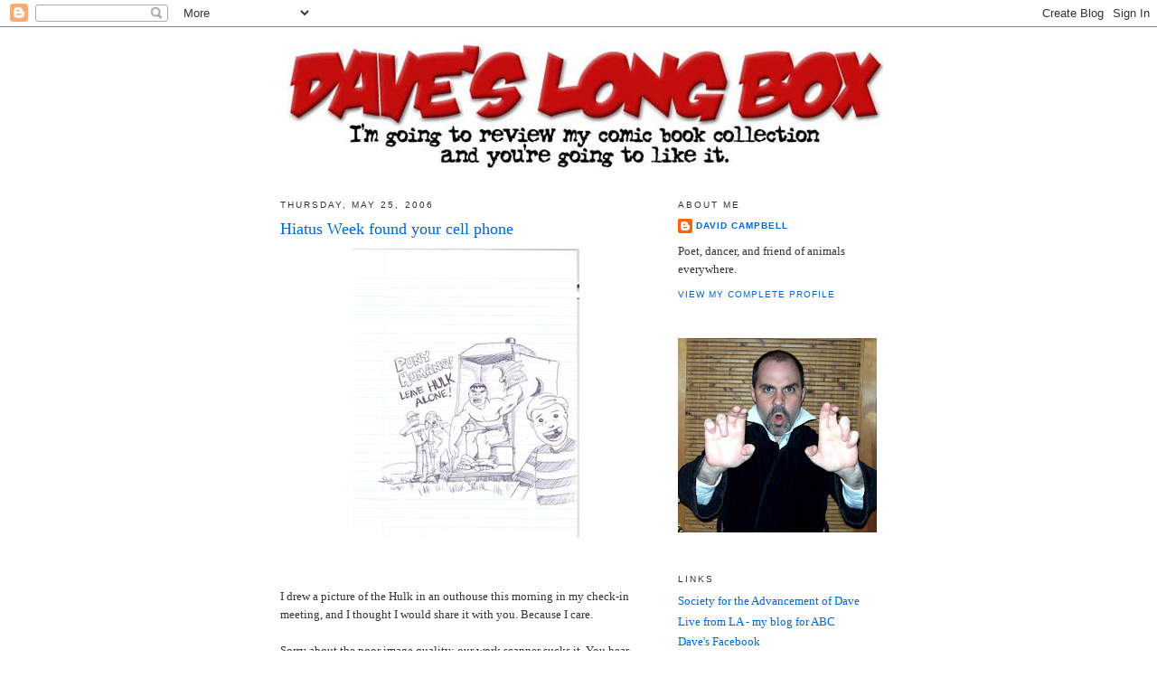

--- FILE ---
content_type: text/html; charset=UTF-8
request_url: https://daveslongbox.blogspot.com/2006/05/hiatus-week-found-your-cell-phone.html?showComment=1148589300000
body_size: 15326
content:
<!DOCTYPE html>
<html dir='ltr'>
<head>
<link href='https://www.blogger.com/static/v1/widgets/55013136-widget_css_bundle.css' rel='stylesheet' type='text/css'/>
<meta content='text/html; charset=UTF-8' http-equiv='Content-Type'/>
<meta content='blogger' name='generator'/>
<link href='https://daveslongbox.blogspot.com/favicon.ico' rel='icon' type='image/x-icon'/>
<link href='http://daveslongbox.blogspot.com/2006/05/hiatus-week-found-your-cell-phone.html' rel='canonical'/>
<link rel="alternate" type="application/atom+xml" title="Dave&#39;s Long Box - Atom" href="https://daveslongbox.blogspot.com/feeds/posts/default" />
<link rel="alternate" type="application/rss+xml" title="Dave&#39;s Long Box - RSS" href="https://daveslongbox.blogspot.com/feeds/posts/default?alt=rss" />
<link rel="service.post" type="application/atom+xml" title="Dave&#39;s Long Box - Atom" href="https://www.blogger.com/feeds/11827637/posts/default" />

<link rel="alternate" type="application/atom+xml" title="Dave&#39;s Long Box - Atom" href="https://daveslongbox.blogspot.com/feeds/114857641303214798/comments/default" />
<!--Can't find substitution for tag [blog.ieCssRetrofitLinks]-->
<link href='http://photos1.blogger.com/blogger/2476/975/320/Hulk.0.jpg' rel='image_src'/>
<meta content='http://daveslongbox.blogspot.com/2006/05/hiatus-week-found-your-cell-phone.html' property='og:url'/>
<meta content='Hiatus Week found your cell phone' property='og:title'/>
<meta content='I drew a picture of the Hulk in an outhouse this morning in my check-in meeting, and I thought I would share it with you. Because I care. So...' property='og:description'/>
<meta content='https://lh3.googleusercontent.com/blogger_img_proxy/AEn0k_tr2Z_cV1nrKhgCbgTLfm3rZAyoPJsMRGOeIMv7ItplZMCP-_zrdc_7YocmD6S3346guBw-am-GcVOi7GiE4CF0oFgUKze270GyFV6MySWH14rsi1RARNU4JqM5TRk=w1200-h630-p-k-no-nu' property='og:image'/>
<title>Dave's Long Box: Hiatus Week found your cell phone</title>
<style id='page-skin-1' type='text/css'><!--
/*
-----------------------------------------------
Blogger Template Style
Name:     Minima
Date:     26 Feb 2004
Updated by: Blogger Team
----------------------------------------------- */
/* Use this with templates/template-twocol.html */
body {
background:#ffffff;
margin:0;
color:#333333;
font:x-small Georgia Serif;
font-size/* */:/**/small;
font-size: /**/small;
text-align: center;
}
a:link {
color:#0066CC;
text-decoration:none;
}
a:visited {
color:#378add;
text-decoration:none;
}
a:hover {
color:#0066CC;
text-decoration:underline;
}
a img {
border-width:0;
}
/* Header
-----------------------------------------------
*/
#header-wrapper {
width:660px;
margin:0 auto 10px;
border:1px solid #ffffff;
}
#header-inner {
background-position: center;
margin-left: auto;
margin-right: auto;
}
#header {
margin: 5px;
border: 1px solid #ffffff;
text-align: center;
color:#333333;
}
#header h1 {
margin:5px 5px 0;
padding:15px 20px .25em;
line-height:1.2em;
text-transform:uppercase;
letter-spacing:.2em;
font: normal normal 200% Georgia, Serif;
}
#header a {
color:#333333;
text-decoration:none;
}
#header a:hover {
color:#333333;
}
#header .description {
margin:0 5px 5px;
padding:0 20px 15px;
max-width:700px;
text-transform:uppercase;
letter-spacing:.2em;
line-height: 1.4em;
font: normal normal 78% 'Trebuchet MS', Trebuchet, Arial, Verdana, Sans-serif;
color: #999999;
}
#header img {
margin-left: auto;
margin-right: auto;
}
/* Outer-Wrapper
----------------------------------------------- */
#outer-wrapper {
width: 660px;
margin:0 auto;
padding:10px;
text-align:left;
font: normal normal 100% Georgia, Serif;
}
#main-wrapper {
width: 410px;
float: left;
word-wrap: break-word; /* fix for long text breaking sidebar float in IE */
overflow: hidden;     /* fix for long non-text content breaking IE sidebar float */
}
#sidebar-wrapper {
width: 220px;
float: right;
word-wrap: break-word; /* fix for long text breaking sidebar float in IE */
overflow: hidden;      /* fix for long non-text content breaking IE sidebar float */
}
/* Headings
----------------------------------------------- */
h2 {
margin:1.5em 0 .75em;
font:normal normal 78% 'Trebuchet MS',Trebuchet,Arial,Verdana,Sans-serif;
line-height: 1.4em;
text-transform:uppercase;
letter-spacing:.2em;
color:#333333;
}
/* Posts
-----------------------------------------------
*/
h2.date-header {
margin:1.5em 0 .5em;
}
.post {
margin:.5em 0 1.5em;
border-bottom:1px dotted #ffffff;
padding-bottom:1.5em;
}
.post h3 {
margin:.25em 0 0;
padding:0 0 4px;
font-size:140%;
font-weight:normal;
line-height:1.4em;
color:#0066CC;
}
.post h3 a, .post h3 a:visited, .post h3 strong {
display:block;
text-decoration:none;
color:#0066CC;
font-weight:normal;
}
.post h3 strong, .post h3 a:hover {
color:#333333;
}
.post-body {
margin:0 0 .75em;
line-height:1.6em;
}
.post-body blockquote {
line-height:1.3em;
}
.post-footer {
margin: .75em 0;
color:#333333;
text-transform:uppercase;
letter-spacing:.1em;
font: normal normal 78% 'Trebuchet MS', Trebuchet, Arial, Verdana, Sans-serif;
line-height: 1.4em;
}
.comment-link {
margin-left:.6em;
}
.post img, table.tr-caption-container {
padding:4px;
border:1px solid #ffffff;
}
.tr-caption-container img {
border: none;
padding: 0;
}
.post blockquote {
margin:1em 20px;
}
.post blockquote p {
margin:.75em 0;
}
/* Comments
----------------------------------------------- */
#comments h4 {
margin:1em 0;
font-weight: bold;
line-height: 1.4em;
text-transform:uppercase;
letter-spacing:.2em;
color: #333333;
}
#comments-block {
margin:1em 0 1.5em;
line-height:1.6em;
}
#comments-block .comment-author {
margin:.5em 0;
}
#comments-block .comment-body {
margin:.25em 0 0;
}
#comments-block .comment-footer {
margin:-.25em 0 2em;
line-height: 1.4em;
text-transform:uppercase;
letter-spacing:.1em;
}
#comments-block .comment-body p {
margin:0 0 .75em;
}
.deleted-comment {
font-style:italic;
color:gray;
}
#blog-pager-newer-link {
float: left;
}
#blog-pager-older-link {
float: right;
}
#blog-pager {
text-align: center;
}
.feed-links {
clear: both;
line-height: 2.5em;
}
/* Sidebar Content
----------------------------------------------- */
.sidebar {
color: #333333;
line-height: 1.5em;
}
.sidebar ul {
list-style:none;
margin:0 0 0;
padding:0 0 0;
}
.sidebar li {
margin:0;
padding-top:0;
padding-right:0;
padding-bottom:.25em;
padding-left:15px;
text-indent:-15px;
line-height:1.5em;
}
.sidebar .widget, .main .widget {
border-bottom:1px dotted #ffffff;
margin:0 0 1.5em;
padding:0 0 1.5em;
}
.main .Blog {
border-bottom-width: 0;
}
/* Profile
----------------------------------------------- */
.profile-img {
float: left;
margin-top: 0;
margin-right: 5px;
margin-bottom: 5px;
margin-left: 0;
padding: 4px;
border: 1px solid #ffffff;
}
.profile-data {
margin:0;
text-transform:uppercase;
letter-spacing:.1em;
font: normal normal 78% 'Trebuchet MS', Trebuchet, Arial, Verdana, Sans-serif;
color: #333333;
font-weight: bold;
line-height: 1.6em;
}
.profile-datablock {
margin:.5em 0 .5em;
}
.profile-textblock {
margin: 0.5em 0;
line-height: 1.6em;
}
.profile-link {
font: normal normal 78% 'Trebuchet MS', Trebuchet, Arial, Verdana, Sans-serif;
text-transform: uppercase;
letter-spacing: .1em;
}
/* Footer
----------------------------------------------- */
#footer {
width:660px;
clear:both;
margin:0 auto;
padding-top:15px;
line-height: 1.6em;
text-transform:uppercase;
letter-spacing:.1em;
text-align: center;
}

--></style>
<link href='https://www.blogger.com/dyn-css/authorization.css?targetBlogID=11827637&amp;zx=1cf33e87-a5f7-4bb0-aab3-e629db63b297' media='none' onload='if(media!=&#39;all&#39;)media=&#39;all&#39;' rel='stylesheet'/><noscript><link href='https://www.blogger.com/dyn-css/authorization.css?targetBlogID=11827637&amp;zx=1cf33e87-a5f7-4bb0-aab3-e629db63b297' rel='stylesheet'/></noscript>
<meta name='google-adsense-platform-account' content='ca-host-pub-1556223355139109'/>
<meta name='google-adsense-platform-domain' content='blogspot.com'/>

<!-- data-ad-client=ca-pub-3319326438463872 -->

</head>
<body>
<div class='navbar section' id='navbar'><div class='widget Navbar' data-version='1' id='Navbar1'><script type="text/javascript">
    function setAttributeOnload(object, attribute, val) {
      if(window.addEventListener) {
        window.addEventListener('load',
          function(){ object[attribute] = val; }, false);
      } else {
        window.attachEvent('onload', function(){ object[attribute] = val; });
      }
    }
  </script>
<div id="navbar-iframe-container"></div>
<script type="text/javascript" src="https://apis.google.com/js/platform.js"></script>
<script type="text/javascript">
      gapi.load("gapi.iframes:gapi.iframes.style.bubble", function() {
        if (gapi.iframes && gapi.iframes.getContext) {
          gapi.iframes.getContext().openChild({
              url: 'https://www.blogger.com/navbar/11827637?po\x3d114857641303214798\x26origin\x3dhttps://daveslongbox.blogspot.com',
              where: document.getElementById("navbar-iframe-container"),
              id: "navbar-iframe"
          });
        }
      });
    </script><script type="text/javascript">
(function() {
var script = document.createElement('script');
script.type = 'text/javascript';
script.src = '//pagead2.googlesyndication.com/pagead/js/google_top_exp.js';
var head = document.getElementsByTagName('head')[0];
if (head) {
head.appendChild(script);
}})();
</script>
</div></div>
<div id='outer-wrapper'><div id='wrap2'>
<!-- skip links for text browsers -->
<span id='skiplinks' style='display:none;'>
<a href='#main'>skip to main </a> |
      <a href='#sidebar'>skip to sidebar</a>
</span>
<div id='header-wrapper'>
<div class='header section' id='header'><div class='widget Header' data-version='1' id='Header1'>
<div id='header-inner'>
<a href='https://daveslongbox.blogspot.com/' style='display: block'>
<img alt='Dave&#39;s Long Box' height='141px; ' id='Header1_headerimg' src='https://blogger.googleusercontent.com/img/b/R29vZ2xl/AVvXsEgItPbELgqTUHbXfn6qXCSMDm9h0lISW6q5HmeN0Tx9XLfF8VoIs-2elCoAGbooV0yjjxLjQNmZxGFL-96V1inhnu4RcYKS9vSAsEzhx8CBaEs8unRmWcB-xVw8wbTnx7gPxQSq/s1600-r/logo.jpg' style='display: block' width='660px; '/>
</a>
</div>
</div></div>
</div>
<div id='content-wrapper'>
<div id='crosscol-wrapper' style='text-align:center'>
<div class='crosscol no-items section' id='crosscol'></div>
</div>
<div id='main-wrapper'>
<div class='main section' id='main'><div class='widget Blog' data-version='1' id='Blog1'>
<div class='blog-posts hfeed'>

          <div class="date-outer">
        
<h2 class='date-header'><span>Thursday, May 25, 2006</span></h2>

          <div class="date-posts">
        
<div class='post-outer'>
<div class='post hentry uncustomized-post-template' itemprop='blogPost' itemscope='itemscope' itemtype='http://schema.org/BlogPosting'>
<meta content='http://photos1.blogger.com/blogger/2476/975/320/Hulk.0.jpg' itemprop='image_url'/>
<meta content='11827637' itemprop='blogId'/>
<meta content='114857641303214798' itemprop='postId'/>
<a name='114857641303214798'></a>
<h3 class='post-title entry-title' itemprop='name'>
Hiatus Week found your cell phone
</h3>
<div class='post-header'>
<div class='post-header-line-1'></div>
</div>
<div class='post-body entry-content' id='post-body-114857641303214798' itemprop='description articleBody'>
<a href="//photos1.blogger.com/blogger/2476/975/1600/Hulk.1.jpg"><img alt="" border="0" src="//photos1.blogger.com/blogger/2476/975/320/Hulk.0.jpg" style="DISPLAY: block; MARGIN: 0px auto 10px; CURSOR: hand; TEXT-ALIGN: center"></a><br /><a href="//photos1.blogger.com/blogger/2476/975/1600/Hulk.0.jpg"></a><br />I drew a picture of the Hulk in an outhouse this morning in my check-in meeting, and I thought I would share it with you. Because I care.<br /><br />Sorry about the poor image quality; our work scanner sucks it.  You hear that, Facilities/Tech?  Get down here and swap out this scanner so I can post stuff on my blog, damn it!*<br /><br /><span style="font-size:85%;"><em>*In the interest of self-preservation, I should say that the above paragraphs are untrue - I did not, nor will I ever use company resources for personal use.  Thank you.</em></span>
<div style='clear: both;'></div>
</div>
<div class='post-footer'>
<div class='post-footer-line post-footer-line-1'>
<span class='post-author vcard'>
Posted by
<span class='fn' itemprop='author' itemscope='itemscope' itemtype='http://schema.org/Person'>
<meta content='https://www.blogger.com/profile/06561127611004920764' itemprop='url'/>
<a class='g-profile' href='https://www.blogger.com/profile/06561127611004920764' rel='author' title='author profile'>
<span itemprop='name'>David Campbell</span>
</a>
</span>
</span>
<span class='post-timestamp'>
at
<meta content='http://daveslongbox.blogspot.com/2006/05/hiatus-week-found-your-cell-phone.html' itemprop='url'/>
<a class='timestamp-link' href='https://daveslongbox.blogspot.com/2006/05/hiatus-week-found-your-cell-phone.html' rel='bookmark' title='permanent link'><abbr class='published' itemprop='datePublished' title='2006-05-25T09:52:00-07:00'>9:52 AM</abbr></a>
</span>
<span class='post-comment-link'>
</span>
<span class='post-icons'>
<span class='item-action'>
<a href='https://www.blogger.com/email-post/11827637/114857641303214798' title='Email Post'>
<img alt='' class='icon-action' height='13' src='https://resources.blogblog.com/img/icon18_email.gif' width='18'/>
</a>
</span>
<span class='item-control blog-admin pid-1725258858'>
<a href='https://www.blogger.com/post-edit.g?blogID=11827637&postID=114857641303214798&from=pencil' title='Edit Post'>
<img alt='' class='icon-action' height='18' src='https://resources.blogblog.com/img/icon18_edit_allbkg.gif' width='18'/>
</a>
</span>
</span>
<div class='post-share-buttons goog-inline-block'>
</div>
</div>
<div class='post-footer-line post-footer-line-2'>
<span class='post-labels'>
</span>
</div>
<div class='post-footer-line post-footer-line-3'>
<span class='post-location'>
</span>
</div>
</div>
</div>
<div class='comments' id='comments'>
<a name='comments'></a>
<h4>19 comments:</h4>
<div id='Blog1_comments-block-wrapper'>
<dl class='avatar-comment-indent' id='comments-block'>
<dt class='comment-author ' id='c114857792623387261'>
<a name='c114857792623387261'></a>
<div class="avatar-image-container avatar-stock"><span dir="ltr"><img src="//resources.blogblog.com/img/blank.gif" width="35" height="35" alt="" title="Anonymous">

</span></div>
Anonymous
said...
</dt>
<dd class='comment-body' id='Blog1_cmt-114857792623387261'>
<p>
Dave, does your employer have any idea?<BR/><BR/>While I'm sure this isn't what you spend all day doing (okay, maybe I'm not so sure) I enjoy your drawings far more than I would probably enjoy spreadsheets indicating how many cases of item 642597 were shipped to Hong Kong. But maybe you don't work in International . . .<BR/><BR/>Thanks!
</p>
</dd>
<dd class='comment-footer'>
<span class='comment-timestamp'>
<a href='https://daveslongbox.blogspot.com/2006/05/hiatus-week-found-your-cell-phone.html?showComment=1148577900000#c114857792623387261' title='comment permalink'>
10:25 AM
</a>
<span class='item-control blog-admin pid-122318385'>
<a class='comment-delete' href='https://www.blogger.com/comment/delete/11827637/114857792623387261' title='Delete Comment'>
<img src='https://resources.blogblog.com/img/icon_delete13.gif'/>
</a>
</span>
</span>
</dd>
<dt class='comment-author ' id='c114857904523850558'>
<a name='c114857904523850558'></a>
<div class="avatar-image-container vcard"><span dir="ltr"><a href="https://www.blogger.com/profile/07118848012122050416" target="" rel="nofollow" onclick="" class="avatar-hovercard" id="av-114857904523850558-07118848012122050416"><img src="https://resources.blogblog.com/img/blank.gif" width="35" height="35" class="delayLoad" style="display: none;" longdesc="//blogger.googleusercontent.com/img/b/R29vZ2xl/AVvXsEgNchH688IXsJC-C8542QiXkO-Mr1bYLzySG91QadtFOOhZzhNQS0f6-d7U65TEI7xhmdr9Z6qveIISc2kTg8DdBSexpZ-oUErnv56xQ3l6_BBqAqLU9cZistJCd4hmCw/s45-c/AxeHead-+smaller.png" alt="" title="Harvey Jerkwater">

<noscript><img src="//blogger.googleusercontent.com/img/b/R29vZ2xl/AVvXsEgNchH688IXsJC-C8542QiXkO-Mr1bYLzySG91QadtFOOhZzhNQS0f6-d7U65TEI7xhmdr9Z6qveIISc2kTg8DdBSexpZ-oUErnv56xQ3l6_BBqAqLU9cZistJCd4hmCw/s45-c/AxeHead-+smaller.png" width="35" height="35" class="photo" alt=""></noscript></a></span></div>
<a href='https://www.blogger.com/profile/07118848012122050416' rel='nofollow'>Harvey Jerkwater</a>
said...
</dt>
<dd class='comment-body' id='Blog1_cmt-114857904523850558'>
<p>
If that were the cover to the latest issue of <I>The Hulk,</I> I would buy three copies.  <BR/><BR/>For it rocketh.  Hard.
</p>
</dd>
<dd class='comment-footer'>
<span class='comment-timestamp'>
<a href='https://daveslongbox.blogspot.com/2006/05/hiatus-week-found-your-cell-phone.html?showComment=1148579040000#c114857904523850558' title='comment permalink'>
10:44 AM
</a>
<span class='item-control blog-admin pid-1613020391'>
<a class='comment-delete' href='https://www.blogger.com/comment/delete/11827637/114857904523850558' title='Delete Comment'>
<img src='https://resources.blogblog.com/img/icon_delete13.gif'/>
</a>
</span>
</span>
</dd>
<dt class='comment-author ' id='c114858932051540185'>
<a name='c114858932051540185'></a>
<div class="avatar-image-container vcard"><span dir="ltr"><a href="https://www.blogger.com/profile/13184937227327518682" target="" rel="nofollow" onclick="" class="avatar-hovercard" id="av-114858932051540185-13184937227327518682"><img src="https://resources.blogblog.com/img/blank.gif" width="35" height="35" class="delayLoad" style="display: none;" longdesc="//1.bp.blogspot.com/_slmvscv2iGY/Sap289097FI/AAAAAAAAAAU/YraGj3ahDGY/S45-s35/mixtape.jpg" alt="" title="gorjus">

<noscript><img src="//1.bp.blogspot.com/_slmvscv2iGY/Sap289097FI/AAAAAAAAAAU/YraGj3ahDGY/S45-s35/mixtape.jpg" width="35" height="35" class="photo" alt=""></noscript></a></span></div>
<a href='https://www.blogger.com/profile/13184937227327518682' rel='nofollow'>gorjus</a>
said...
</dt>
<dd class='comment-body' id='Blog1_cmt-114858932051540185'>
<p>
Oh, yeah--if you got Ladronn to draw that?  People would call it holy.<BR/><BR/>Am I a bad person for liking Hiatus [Month]?  Because Dave's art is as hilarious and clever as his writing (although NOTHING will ever replace the Velvet Marauder).
</p>
</dd>
<dd class='comment-footer'>
<span class='comment-timestamp'>
<a href='https://daveslongbox.blogspot.com/2006/05/hiatus-week-found-your-cell-phone.html?showComment=1148589300000#c114858932051540185' title='comment permalink'>
1:35 PM
</a>
<span class='item-control blog-admin pid-2133270452'>
<a class='comment-delete' href='https://www.blogger.com/comment/delete/11827637/114858932051540185' title='Delete Comment'>
<img src='https://resources.blogblog.com/img/icon_delete13.gif'/>
</a>
</span>
</span>
</dd>
<dt class='comment-author ' id='c114859177852178990'>
<a name='c114859177852178990'></a>
<div class="avatar-image-container avatar-stock"><span dir="ltr"><img src="//resources.blogblog.com/img/blank.gif" width="35" height="35" alt="" title="Anonymous">

</span></div>
Anonymous
said...
</dt>
<dd class='comment-body' id='Blog1_cmt-114859177852178990'>
<p>
Is that kid with the baseball cap stifling a laugh or holding his nostrils shut? <BR/><BR/>I imagine <I>eau de Hulk</I> to be quite pungent. And green.
</p>
</dd>
<dd class='comment-footer'>
<span class='comment-timestamp'>
<a href='https://daveslongbox.blogspot.com/2006/05/hiatus-week-found-your-cell-phone.html?showComment=1148591760000#c114859177852178990' title='comment permalink'>
2:16 PM
</a>
<span class='item-control blog-admin pid-122318385'>
<a class='comment-delete' href='https://www.blogger.com/comment/delete/11827637/114859177852178990' title='Delete Comment'>
<img src='https://resources.blogblog.com/img/icon_delete13.gif'/>
</a>
</span>
</span>
</dd>
<dt class='comment-author ' id='c114860709613575307'>
<a name='c114860709613575307'></a>
<div class="avatar-image-container avatar-stock"><span dir="ltr"><img src="//resources.blogblog.com/img/blank.gif" width="35" height="35" alt="" title="Anonymous">

</span></div>
Anonymous
said...
</dt>
<dd class='comment-body' id='Blog1_cmt-114860709613575307'>
<p>
"I drew a picture of the Hulk in an outhouse this morning in my check-in meeting"<BR/><BR/>Am I the only person who wondered why your check-in meeting was in an outhouse?
</p>
</dd>
<dd class='comment-footer'>
<span class='comment-timestamp'>
<a href='https://daveslongbox.blogspot.com/2006/05/hiatus-week-found-your-cell-phone.html?showComment=1148607060000#c114860709613575307' title='comment permalink'>
6:31 PM
</a>
<span class='item-control blog-admin pid-122318385'>
<a class='comment-delete' href='https://www.blogger.com/comment/delete/11827637/114860709613575307' title='Delete Comment'>
<img src='https://resources.blogblog.com/img/icon_delete13.gif'/>
</a>
</span>
</span>
</dd>
<dt class='comment-author ' id='c114860879352924315'>
<a name='c114860879352924315'></a>
<div class="avatar-image-container avatar-stock"><span dir="ltr"><img src="//resources.blogblog.com/img/blank.gif" width="35" height="35" alt="" title="Anonymous">

</span></div>
Anonymous
said...
</dt>
<dd class='comment-body' id='Blog1_cmt-114860879352924315'>
<p>
<I>"I drew a picture of the Hulk in an outhouse this morning in my check-in meeting"<BR/><BR/>Am I the only person who wondered why your check-in meeting was in an outhouse?</I><BR/><BR/>"Check-In Meeting" is now my new official euphemism for what used to be "dropping the kids off at the pool."<BR/><BR/>Word Verification: <I>puvsx</I><BR/><BR/>The squeaky sound the kids heard that prompted them to open the door.
</p>
</dd>
<dd class='comment-footer'>
<span class='comment-timestamp'>
<a href='https://daveslongbox.blogspot.com/2006/05/hiatus-week-found-your-cell-phone.html?showComment=1148608740000#c114860879352924315' title='comment permalink'>
6:59 PM
</a>
<span class='item-control blog-admin pid-122318385'>
<a class='comment-delete' href='https://www.blogger.com/comment/delete/11827637/114860879352924315' title='Delete Comment'>
<img src='https://resources.blogblog.com/img/icon_delete13.gif'/>
</a>
</span>
</span>
</dd>
<dt class='comment-author ' id='c114863000039717669'>
<a name='c114863000039717669'></a>
<div class="avatar-image-container avatar-stock"><span dir="ltr"><img src="//resources.blogblog.com/img/blank.gif" width="35" height="35" alt="" title="Anonymous">

</span></div>
Anonymous
said...
</dt>
<dd class='comment-body' id='Blog1_cmt-114863000039717669'>
<p>
Dood, that kid is WAAAAY to excited about seeing the Hulk taking a crap.  <BR/><BR/>And hey, portajohns smell like hell.  God knows I've spent enough time in them.  I can't believe the Hulk would take time to read the paper there while taking a gamma-irradiated dump.  The smell alone would make him hella-mad, like circa-1985 mad, and he'd power lift the entire beach and toss it all the way to Utah.
</p>
</dd>
<dd class='comment-footer'>
<span class='comment-timestamp'>
<a href='https://daveslongbox.blogspot.com/2006/05/hiatus-week-found-your-cell-phone.html?showComment=1148629980000#c114863000039717669' title='comment permalink'>
12:53 AM
</a>
<span class='item-control blog-admin pid-122318385'>
<a class='comment-delete' href='https://www.blogger.com/comment/delete/11827637/114863000039717669' title='Delete Comment'>
<img src='https://resources.blogblog.com/img/icon_delete13.gif'/>
</a>
</span>
</span>
</dd>
<dt class='comment-author ' id='c114865208812758839'>
<a name='c114865208812758839'></a>
<div class="avatar-image-container avatar-stock"><span dir="ltr"><img src="//resources.blogblog.com/img/blank.gif" width="35" height="35" alt="" title="Anonymous">

</span></div>
Anonymous
said...
</dt>
<dd class='comment-body' id='Blog1_cmt-114865208812758839'>
<p>
"Is that kid with the baseball cap stifling a laugh or holding his nostrils shut?" <BR/><BR/><BR/>Ohgrl, that's the genius of this piece....you aren't quite sure.<BR/><BR/>Loving Hiatus Week, Dave.  You should keep it going all month long!<BR/><BR/>Jamie
</p>
</dd>
<dd class='comment-footer'>
<span class='comment-timestamp'>
<a href='https://daveslongbox.blogspot.com/2006/05/hiatus-week-found-your-cell-phone.html?showComment=1148652060000#c114865208812758839' title='comment permalink'>
7:01 AM
</a>
<span class='item-control blog-admin pid-122318385'>
<a class='comment-delete' href='https://www.blogger.com/comment/delete/11827637/114865208812758839' title='Delete Comment'>
<img src='https://resources.blogblog.com/img/icon_delete13.gif'/>
</a>
</span>
</span>
</dd>
<dt class='comment-author ' id='c114867988324015009'>
<a name='c114867988324015009'></a>
<div class="avatar-image-container avatar-stock"><span dir="ltr"><img src="//resources.blogblog.com/img/blank.gif" width="35" height="35" alt="" title="Anonymous">

</span></div>
Anonymous
said...
</dt>
<dd class='comment-body' id='Blog1_cmt-114867988324015009'>
<p>
Geez, I fear this makes me laugh far, far too much.
</p>
</dd>
<dd class='comment-footer'>
<span class='comment-timestamp'>
<a href='https://daveslongbox.blogspot.com/2006/05/hiatus-week-found-your-cell-phone.html?showComment=1148679840000#c114867988324015009' title='comment permalink'>
2:44 PM
</a>
<span class='item-control blog-admin pid-122318385'>
<a class='comment-delete' href='https://www.blogger.com/comment/delete/11827637/114867988324015009' title='Delete Comment'>
<img src='https://resources.blogblog.com/img/icon_delete13.gif'/>
</a>
</span>
</span>
</dd>
<dt class='comment-author ' id='c114868949791289571'>
<a name='c114868949791289571'></a>
<div class="avatar-image-container avatar-stock"><span dir="ltr"><img src="//resources.blogblog.com/img/blank.gif" width="35" height="35" alt="" title="Anonymous">

</span></div>
Anonymous
said...
</dt>
<dd class='comment-body' id='Blog1_cmt-114868949791289571'>
<p>
"Puny humans always laugh at Hulk. Hulk will light match! Like puny humans' smell like roses."
</p>
</dd>
<dd class='comment-footer'>
<span class='comment-timestamp'>
<a href='https://daveslongbox.blogspot.com/2006/05/hiatus-week-found-your-cell-phone.html?showComment=1148689440000#c114868949791289571' title='comment permalink'>
5:24 PM
</a>
<span class='item-control blog-admin pid-122318385'>
<a class='comment-delete' href='https://www.blogger.com/comment/delete/11827637/114868949791289571' title='Delete Comment'>
<img src='https://resources.blogblog.com/img/icon_delete13.gif'/>
</a>
</span>
</span>
</dd>
<dt class='comment-author ' id='c114869529648963424'>
<a name='c114869529648963424'></a>
<div class="avatar-image-container vcard"><span dir="ltr"><a href="https://www.blogger.com/profile/07118848012122050416" target="" rel="nofollow" onclick="" class="avatar-hovercard" id="av-114869529648963424-07118848012122050416"><img src="https://resources.blogblog.com/img/blank.gif" width="35" height="35" class="delayLoad" style="display: none;" longdesc="//blogger.googleusercontent.com/img/b/R29vZ2xl/AVvXsEgNchH688IXsJC-C8542QiXkO-Mr1bYLzySG91QadtFOOhZzhNQS0f6-d7U65TEI7xhmdr9Z6qveIISc2kTg8DdBSexpZ-oUErnv56xQ3l6_BBqAqLU9cZistJCd4hmCw/s45-c/AxeHead-+smaller.png" alt="" title="Harvey Jerkwater">

<noscript><img src="//blogger.googleusercontent.com/img/b/R29vZ2xl/AVvXsEgNchH688IXsJC-C8542QiXkO-Mr1bYLzySG91QadtFOOhZzhNQS0f6-d7U65TEI7xhmdr9Z6qveIISc2kTg8DdBSexpZ-oUErnv56xQ3l6_BBqAqLU9cZistJCd4hmCw/s45-c/AxeHead-+smaller.png" width="35" height="35" class="photo" alt=""></noscript></a></span></div>
<a href='https://www.blogger.com/profile/07118848012122050416' rel='nofollow'>Harvey Jerkwater</a>
said...
</dt>
<dd class='comment-body' id='Blog1_cmt-114869529648963424'>
<p>
Look out for the new miniseries <B><I>HULK: The Befouling!</I></B><BR/><BR/>Be there for the first issue, as Stan Lee Proudly Presents: <I>"When Poop The Mighty!"</I><BR/><BR/>Be sure to light a match, true believers!<BR/><BR/>Excelsior!
</p>
</dd>
<dd class='comment-footer'>
<span class='comment-timestamp'>
<a href='https://daveslongbox.blogspot.com/2006/05/hiatus-week-found-your-cell-phone.html?showComment=1148695260000#c114869529648963424' title='comment permalink'>
7:01 PM
</a>
<span class='item-control blog-admin pid-1613020391'>
<a class='comment-delete' href='https://www.blogger.com/comment/delete/11827637/114869529648963424' title='Delete Comment'>
<img src='https://resources.blogblog.com/img/icon_delete13.gif'/>
</a>
</span>
</span>
</dd>
<dt class='comment-author ' id='c114870110574368783'>
<a name='c114870110574368783'></a>
<div class="avatar-image-container avatar-stock"><span dir="ltr"><a href="https://www.blogger.com/profile/14514275193466516903" target="" rel="nofollow" onclick="" class="avatar-hovercard" id="av-114870110574368783-14514275193466516903"><img src="//www.blogger.com/img/blogger_logo_round_35.png" width="35" height="35" alt="" title="The Comic Book Haters">

</a></span></div>
<a href='https://www.blogger.com/profile/14514275193466516903' rel='nofollow'>The Comic Book Haters</a>
said...
</dt>
<dd class='comment-body' id='Blog1_cmt-114870110574368783'>
<p>
THis reminds me of an old cover to the "Ben is Dead" fanzine. It was an '80s' retro issue, before that became par for the course. <BR/><BR/>It had the Hulk taking a dump on the cover, and you could see his green shlong rolling into the toilet. It was pretty disturbing.
</p>
</dd>
<dd class='comment-footer'>
<span class='comment-timestamp'>
<a href='https://daveslongbox.blogspot.com/2006/05/hiatus-week-found-your-cell-phone.html?showComment=1148701080000#c114870110574368783' title='comment permalink'>
8:38 PM
</a>
<span class='item-control blog-admin pid-1470108609'>
<a class='comment-delete' href='https://www.blogger.com/comment/delete/11827637/114870110574368783' title='Delete Comment'>
<img src='https://resources.blogblog.com/img/icon_delete13.gif'/>
</a>
</span>
</span>
</dd>
<dt class='comment-author ' id='c114874390496443373'>
<a name='c114874390496443373'></a>
<div class="avatar-image-container avatar-stock"><span dir="ltr"><img src="//resources.blogblog.com/img/blank.gif" width="35" height="35" alt="" title="Anonymous">

</span></div>
Anonymous
said...
</dt>
<dd class='comment-body' id='Blog1_cmt-114874390496443373'>
<p>
Are those action lines coming from Hulk's crotch?  Honestly, can't superheroes do anything without action lines appearing from the ether?
</p>
</dd>
<dd class='comment-footer'>
<span class='comment-timestamp'>
<a href='https://daveslongbox.blogspot.com/2006/05/hiatus-week-found-your-cell-phone.html?showComment=1148743860000#c114874390496443373' title='comment permalink'>
8:31 AM
</a>
<span class='item-control blog-admin pid-122318385'>
<a class='comment-delete' href='https://www.blogger.com/comment/delete/11827637/114874390496443373' title='Delete Comment'>
<img src='https://resources.blogblog.com/img/icon_delete13.gif'/>
</a>
</span>
</span>
</dd>
<dt class='comment-author ' id='c114878386399879788'>
<a name='c114878386399879788'></a>
<div class="avatar-image-container vcard"><span dir="ltr"><a href="https://www.blogger.com/profile/10230780517443291462" target="" rel="nofollow" onclick="" class="avatar-hovercard" id="av-114878386399879788-10230780517443291462"><img src="https://resources.blogblog.com/img/blank.gif" width="35" height="35" class="delayLoad" style="display: none;" longdesc="//2.bp.blogspot.com/_qYq8PbfQnhk/SZ5RiIUlBEI/AAAAAAAAARQ/QZjF1AnEc2A/S45-s35/43012195_c50efd33b3.jpg" alt="" title="Bigseek">

<noscript><img src="//2.bp.blogspot.com/_qYq8PbfQnhk/SZ5RiIUlBEI/AAAAAAAAARQ/QZjF1AnEc2A/S45-s35/43012195_c50efd33b3.jpg" width="35" height="35" class="photo" alt=""></noscript></a></span></div>
<a href='https://www.blogger.com/profile/10230780517443291462' rel='nofollow'>Bigseek</a>
said...
</dt>
<dd class='comment-body' id='Blog1_cmt-114878386399879788'>
<p>
I remember an old Mad Magazine spoofing the Hulk tv show. In it Banner had to use a portajohn. Of course there were no TP to be found and he got very angry and well you know the rest...<BR/>The 12 year old me thought that was the funniest thing ever. <BR/><BR/>The 36 year old me thinks it's in the top 10 at least.
</p>
</dd>
<dd class='comment-footer'>
<span class='comment-timestamp'>
<a href='https://daveslongbox.blogspot.com/2006/05/hiatus-week-found-your-cell-phone.html?showComment=1148783820000#c114878386399879788' title='comment permalink'>
7:37 PM
</a>
<span class='item-control blog-admin pid-439587336'>
<a class='comment-delete' href='https://www.blogger.com/comment/delete/11827637/114878386399879788' title='Delete Comment'>
<img src='https://resources.blogblog.com/img/icon_delete13.gif'/>
</a>
</span>
</span>
</dd>
<dt class='comment-author ' id='c114888502048601956'>
<a name='c114888502048601956'></a>
<div class="avatar-image-container avatar-stock"><span dir="ltr"><img src="//resources.blogblog.com/img/blank.gif" width="35" height="35" alt="" title="Anonymous">

</span></div>
Anonymous
said...
</dt>
<dd class='comment-body' id='Blog1_cmt-114888502048601956'>
<p>
SNL did the Hulk-Crap too in the skit where Superman hosts a cocktail party.  Everyone makes fun of Ant-Man for having crappy powers and then the Hulk (John Belushi) comes out of the crapper warning everyone not to go in there foor awhile. Then he hits on Lois Lane. <BR/><BR/>And as for that kid being "waaay too excited about seeing the Hulk taking a crap," let's face it--everyone gets to see the Hulk jumping around, destroying tanks and generally carrying on.  Only a select few actually walk in on the big guy while he's squeezing out a kitty. Anyone would be excited (if not more than a bit horrified) at a find like that.
</p>
</dd>
<dd class='comment-footer'>
<span class='comment-timestamp'>
<a href='https://daveslongbox.blogspot.com/2006/05/hiatus-week-found-your-cell-phone.html?showComment=1148884980000#c114888502048601956' title='comment permalink'>
11:43 PM
</a>
<span class='item-control blog-admin pid-122318385'>
<a class='comment-delete' href='https://www.blogger.com/comment/delete/11827637/114888502048601956' title='Delete Comment'>
<img src='https://resources.blogblog.com/img/icon_delete13.gif'/>
</a>
</span>
</span>
</dd>
<dt class='comment-author ' id='c114889840631376548'>
<a name='c114889840631376548'></a>
<div class="avatar-image-container vcard"><span dir="ltr"><a href="https://www.blogger.com/profile/00679456592657711270" target="" rel="nofollow" onclick="" class="avatar-hovercard" id="av-114889840631376548-00679456592657711270"><img src="https://resources.blogblog.com/img/blank.gif" width="35" height="35" class="delayLoad" style="display: none;" longdesc="//3.bp.blogspot.com/_K5e3KoTmvkk/SXpvcqJ0KaI/AAAAAAAAAF4/R6XeYg7aBLc/S45-s35/minutemen_anchor.gif" alt="" title="Phillip">

<noscript><img src="//3.bp.blogspot.com/_K5e3KoTmvkk/SXpvcqJ0KaI/AAAAAAAAAF4/R6XeYg7aBLc/S45-s35/minutemen_anchor.gif" width="35" height="35" class="photo" alt=""></noscript></a></span></div>
<a href='https://www.blogger.com/profile/00679456592657711270' rel='nofollow'>Phillip</a>
said...
</dt>
<dd class='comment-body' id='Blog1_cmt-114889840631376548'>
<p>
Yeah, Ben Is Dead magazine had Hulk on the can in their "Retro Hell pt 3" issue. Like this, except he was wearing rainbow toe-socks. And he had six toes. And you could see his junk. And he was reading a copy of "Ben Is Dead" with Hulk on the cover.<BR/><BR/>In summary, thank you Dave for going in another direction, creatively.
</p>
</dd>
<dd class='comment-footer'>
<span class='comment-timestamp'>
<a href='https://daveslongbox.blogspot.com/2006/05/hiatus-week-found-your-cell-phone.html?showComment=1148898360000#c114889840631376548' title='comment permalink'>
3:26 AM
</a>
<span class='item-control blog-admin pid-1978379252'>
<a class='comment-delete' href='https://www.blogger.com/comment/delete/11827637/114889840631376548' title='Delete Comment'>
<img src='https://resources.blogblog.com/img/icon_delete13.gif'/>
</a>
</span>
</span>
</dd>
<dt class='comment-author ' id='c114899462945297657'>
<a name='c114899462945297657'></a>
<div class="avatar-image-container avatar-stock"><span dir="ltr"><a href="https://www.blogger.com/profile/04981440542732161952" target="" rel="nofollow" onclick="" class="avatar-hovercard" id="av-114899462945297657-04981440542732161952"><img src="//www.blogger.com/img/blogger_logo_round_35.png" width="35" height="35" alt="" title="J&amp;#39;onn J&amp;#39;onzz, Martian Manhunter">

</a></span></div>
<a href='https://www.blogger.com/profile/04981440542732161952' rel='nofollow'>J&#39;onn J&#39;onzz, Martian Manhunter</a>
said...
</dt>
<dd class='comment-body' id='Blog1_cmt-114899462945297657'>
<p>
You do realize "Haitus Week" has been going on three weeks don't you?
</p>
</dd>
<dd class='comment-footer'>
<span class='comment-timestamp'>
<a href='https://daveslongbox.blogspot.com/2006/05/hiatus-week-found-your-cell-phone.html?showComment=1148994600000#c114899462945297657' title='comment permalink'>
6:10 AM
</a>
<span class='item-control blog-admin pid-172734741'>
<a class='comment-delete' href='https://www.blogger.com/comment/delete/11827637/114899462945297657' title='Delete Comment'>
<img src='https://resources.blogblog.com/img/icon_delete13.gif'/>
</a>
</span>
</span>
</dd>
<dt class='comment-author ' id='c114902704941673484'>
<a name='c114902704941673484'></a>
<div class="avatar-image-container vcard"><span dir="ltr"><a href="https://www.blogger.com/profile/05751889863686192262" target="" rel="nofollow" onclick="" class="avatar-hovercard" id="av-114902704941673484-05751889863686192262"><img src="https://resources.blogblog.com/img/blank.gif" width="35" height="35" class="delayLoad" style="display: none;" longdesc="" alt="" title="Tim Easy">

<noscript><img src="" width="35" height="35" class="photo" alt=""></noscript></a></span></div>
<a href='https://www.blogger.com/profile/05751889863686192262' rel='nofollow'>Tim Easy</a>
said...
</dt>
<dd class='comment-body' id='Blog1_cmt-114902704941673484'>
<p>
Hulk SMASH!<BR/><BR/>word verification "ylorzb"<BR/>(the sound of Hulk's stool plummeting down into the outhouse cesspool)
</p>
</dd>
<dd class='comment-footer'>
<span class='comment-timestamp'>
<a href='https://daveslongbox.blogspot.com/2006/05/hiatus-week-found-your-cell-phone.html?showComment=1149027000000#c114902704941673484' title='comment permalink'>
3:10 PM
</a>
<span class='item-control blog-admin pid-598182212'>
<a class='comment-delete' href='https://www.blogger.com/comment/delete/11827637/114902704941673484' title='Delete Comment'>
<img src='https://resources.blogblog.com/img/icon_delete13.gif'/>
</a>
</span>
</span>
</dd>
<dt class='comment-author ' id='c1876602808749277992'>
<a name='c1876602808749277992'></a>
<div class="avatar-image-container avatar-stock"><span dir="ltr"><img src="//resources.blogblog.com/img/blank.gif" width="35" height="35" alt="" title="Anonymous">

</span></div>
Anonymous
said...
</dt>
<dd class='comment-body' id='Blog1_cmt-1876602808749277992'>
<p>
This reminds me of the retardedly funny issue of Hulk.<BR/>Rhino is on the street because he&#39;s slow as molasses &amp; is covered in rhino-skin. Some niceguys hire him as a Mall Santa<BR/>Hulk is there &amp; sees the Rhino.<BR/>Rhino is tarded and starts to say tarded things like <BR/>&quot;How come I let you get what you want for Christmas. I WANT A PONY!&quot;<BR/>or something. <BR/>Either way, Banner runs past a dude into a stall &amp; the dudes banging on the door and cussin&#39; him out cause he really needs to go. Banner hulks out &amp; says &quot;It&#39;s all yours, buddy&quot; or something similar<BR/><BR/>The two fight semi-interestingly until a happywoman interrupts them with a tray of cookies to quell the battle of large peoples.<BR/>Brief pause.<BR/>Rhino asks if there are macadamia nuts. There are. Rhino HATES Macadamia Nuts and continues his rampage. <BR/>The fight is abruptly stopped by Cute Widdle Susie who asks why Huwk is fighting Santa?<BR/>Quote<BR/>&quot;He was being naughtly and...we...uh...were gonna be nice now.&quot;<BR/>They stop fighting. Rhino is fired anyway but I guess they pay him in simple toys or booze. Hulk hits on Susie&#39;s mom. END<BR/><BR/>verif: juvznxh<BR/>The place that all good Cthulu&#39;s go to when they get older.
</p>
</dd>
<dd class='comment-footer'>
<span class='comment-timestamp'>
<a href='https://daveslongbox.blogspot.com/2006/05/hiatus-week-found-your-cell-phone.html?showComment=1219993140000#c1876602808749277992' title='comment permalink'>
11:59 PM
</a>
<span class='item-control blog-admin pid-122318385'>
<a class='comment-delete' href='https://www.blogger.com/comment/delete/11827637/1876602808749277992' title='Delete Comment'>
<img src='https://resources.blogblog.com/img/icon_delete13.gif'/>
</a>
</span>
</span>
</dd>
</dl>
</div>
<p class='comment-footer'>
<a href='https://www.blogger.com/comment/fullpage/post/11827637/114857641303214798' onclick=''>Post a Comment</a>
</p>
</div>
</div>

        </div></div>
      
</div>
<div class='blog-pager' id='blog-pager'>
<span id='blog-pager-newer-link'>
<a class='blog-pager-newer-link' href='https://daveslongbox.blogspot.com/2006/05/off-topic-medal-of-honor-recipients.html' id='Blog1_blog-pager-newer-link' title='Newer Post'>Newer Post</a>
</span>
<span id='blog-pager-older-link'>
<a class='blog-pager-older-link' href='https://daveslongbox.blogspot.com/2006/05/hiatus-week-will-strike-you-in-groin.html' id='Blog1_blog-pager-older-link' title='Older Post'>Older Post</a>
</span>
<a class='home-link' href='https://daveslongbox.blogspot.com/'>Home</a>
</div>
<div class='clear'></div>
<div class='post-feeds'>
<div class='feed-links'>
Subscribe to:
<a class='feed-link' href='https://daveslongbox.blogspot.com/feeds/114857641303214798/comments/default' target='_blank' type='application/atom+xml'>Post Comments (Atom)</a>
</div>
</div>
</div></div>
</div>
<div id='sidebar-wrapper'>
<div class='sidebar section' id='sidebar'><div class='widget Profile' data-version='1' id='Profile1'>
<h2>About Me</h2>
<div class='widget-content'>
<dl class='profile-datablock'>
<dt class='profile-data'>
<a class='profile-name-link g-profile' href='https://www.blogger.com/profile/06561127611004920764' rel='author' style='background-image: url(//www.blogger.com/img/logo-16.png);'>
David Campbell
</a>
</dt>
<dd class='profile-textblock'>Poet, dancer, and friend of animals everywhere. </dd>
</dl>
<a class='profile-link' href='https://www.blogger.com/profile/06561127611004920764' rel='author'>View my complete profile</a>
<div class='clear'></div>
</div>
</div><div class='widget Image' data-version='1' id='Image1'>
<div class='widget-content'>
<img alt='' height='215' id='Image1_img' src='https://blogger.googleusercontent.com/img/b/R29vZ2xl/AVvXsEjbOOhQoczPG3qtKGfxj8u82ZmnJvGnMjDG22gqpZTaW_mgWsxGHDkMdj3XLbWxJWGCdcihmBsudsHtx8OVpmJhpvaZgwqQAqbXMXAoknCd5VbHP7aTbaPY9aPWpqeNTD-PS1ZC/s220/davefu.jpg' width='220'/>
<br/>
</div>
<div class='clear'></div>
</div><div class='widget LinkList' data-version='1' id='LinkList1'>
<h2>Links</h2>
<div class='widget-content'>
<ul>
<li><a href='http://www.societyofdave.com/'>Society for the Advancement of Dave</a></li>
<li><a href='http://forums.abc.go.com/n/blogs/blog.aspx?webtag=livefromla'>Live from LA - my blog for ABC</a></li>
<li><a href='http://www.facebook.com/profile.php?id=576334545'>Dave's Facebook</a></li>
<li><a href='http://templaronline.blogspot.com/'>Templar Online Comic - my comic ashcan</a></li>
<li><a href='http://velvetmarauder.blogspot.com/'>The Velvet Marauder - my dormant other blog</a></li>
<li><a href='http://www.the-isb.com/'>Chris's Invincible Super-Blog</a></li>
<li><a href='http://www.progressiveruin.com/'>Mike Sterling's Progressive Ruin</a></li>
<li><a href='http://www.beaucoupkevin.com/'>Beaucoup Kevin</li> <li><a href="http://www.postmodernbarney.com/">Post Modern Barney</a></li>
<li><a href='http://www.neilalien.com/'>Neilalien</a></li>
<li><a href='http://www.politedissent.com/'>Polite Dissent</a></li>
<li><a href='http://www.comixexperience.com/savblog/savblog.html'>Savage Critics</a></li>
<li><a href='http://ringwood.blogspot.com/'>Ringwood</a></li>
<li><a href='http://armagideontime.blogspot.com/'>Armagideon Time</li> <li><a href="http://bullyscomics.blogspot.com/">Bully</li> <li><a href="http://absorbascon.blogspot.com/">Absorbascon</a></li>
<li><a href='http://www.getofftheinternet.org/'>Get Off The Internet</a></li>
<li><a href='http://www.bigmonkeycomics.com/'>Big Monkey Comics</li> <li><a href="http://www.metrokitty.com/">Metrokitty</a></li>
<li><a href='http://ragnell.blogspot.com/'>The Written World</li> <li><a href="http://womenincomics.blogspot.com/">When Fangirls Attack</li> <li><a href="http://listencomics.blogspot.com/">Listen To Us, We're Right</li> <li><a href="http://johnnybacardi.blogspot.com/">Johnny Bacardi</a></li>
<li><a href='http://edcunard.wordpress.com/'>Ledger Domain</a></li>
<li><a href='http://superfrankenstein.blogspot.com/'>Superfrankenstein</a></li>
<li><a href='http://www.badflip.com/'>Bad Flip Productions</a></li>
<li><a href='http://www.nearmintheroes.org/'>Near Mint Heroes</a></li>
<li><a href='http://www.cracked.com/'>Cracked.com</a></li>
<li><a href='http://comicsworthreading.com/'>Comics Worth Reading</a></li>
<li><a href='http://www.comicbookgalaxy.com/'>Comic Book Galaxy</a></li>
<li><a href='http://livingbetweenwednesdays.blogspot.com/'>Living Between Wednesdays</a></li>
<li><a href='http://www.mondocomic.blogspot.com/'>Mondocomics</a></li>
<li><a href='http://tomthedog.blogspot.com/'>Tom the Dog's You Know What I Like?</a></li>
<li><a href='http://www.comiccovers.net/'>ComicCovers.net</a></li>
<li><a href='http://www.sams-life.com/'>Sam's Life</a></li>
<li><a href='http://www.comictreadmill.com/'>The Comic Treadmill</a></li>
<li><a href='http://bahlactus.com/'>Always Bet On Bahlactus</li> <li><a href="http://www.ait-planetlar.com/">AIT-Planetlar</a></li>
<li><a href='http://dickhatesyourblog.blogspot.com/'>Dick Hates Your Blog</a></li>
<li><a href='http://blogzarro.com/'>Blogzarro</a></li>
<li><a href='http://thriftshopproject.blogspot.com/'>Thrift Shop Project</li> <li><a href="http://whenwillthehurtingstop.blogspot.com/">The Hurting</li> <li><a href="http://houseoftheded.blogspot.com/">House of the Ded</a></li>
<li><a href='http://www.astonishingadventuresmagazine.com//'>Astonishing Adventures Magazine</a></li>
<li><a href='http://www.indianchiefblowers.com/'>Indian Chief Blowers</a></li>
<li><a href='http://sevenhells.blogspot.com/'>Seven Hells!</a></li>
<li><a href='http://www.whiterose.org/howlingcurmudgeons/'>Howling Curmudgeons</a></li>
<li><a href='http://monkeypunchdinosaur.blogspot.com/'>Monkey Punch Dinosaur</li> <li><a href="http://milogeorge.blogspot.com/">The Unofficial John Westmoreland Memorial Tribute Webring</a></li>
<li><a href='http://peelio.com/woody/'>The Sock Drawer</a></li>
<li><a href='http://kelvingreen.blogspot.com/'>Kelvin Green</li> <li><a href="http://joglikescomics.blogspot.com/">Jog the Blog</a></li>
<li><a href='http://yetanothercomicsblog.blogspot.com/'>Yet Another Comics Blog</a></li>
<li><a href='http://jimtreacher.com/'>Mother, May I Sleep With Treacher?</a></li>
<li><a href='http://blowingsmokethemovie.com/'>Blowing Smoke</a></li>
<li><a href='http://www.deadbeatjones.com/'>Deadbeat Jones</a></li>
<li><a href='http://melbotis.blogspot.com/'>The League of Melbotis</a></li>
<li><a href='http://www.ynot.motime.com/'>Motime Like the Present</a></li>
<li><a href='http://www.filmfodder.com/comics/'>Comic Fodder</li> <li><a href="http://jhomunculus.blogspot.com/">Jimmy Homunculus</a></li>
<li><a href='http://www.darkbutshining.com/'>Dark But Shining</li> <li><a href="http://slithytoves.sytes.net/~dave/wordpress/index.php/">Dave Ex Machina</li> <li><a href="http://www.girl-wonder.org/girlsreadcomics/">Girls Read Comics</li> <li><a href="http://tonermishap.blogspot.com/">Toner Mishap</a></li>
<li><a href='http://precur.blogspot.com/'>Precocious Curmudgeon</a></li>
<li><a href='http://chaosmonkey.blogspot.com/'>Chaos Monkey</a></li>
<li><a href='http://notthebeastmaster.typepad.com/weblog/'>I Am Not The Beastmaster</a></li>
<li><a href='http://www.prettyfakes.com/'>Pretty Fakes</a></li>
<li><a href='http://realtegan.blogspot.com/'>Bloggity-Blog-Blog-Blog</a></li>
<li><a href='http://www.comiccommentary.com/'>Comic Book Commentary</li> <li><a href="http://delendaestcarthago.blogspot.com/">Delenda Est Carthago</a></li>
</ul>
<div class='clear'></div>
</div>
</div><div class='widget Text' data-version='1' id='Text1'>
<h2 class='title'>Greatest Hits</h2>
<div class='widget-content'>
<a href="http://daveslongbox.blogspot.com/2005/11/shield-career-power-seminar.html">The SHIELD Career Seminar Powerpoint</a><br/><a href="http://daveslongbox.blogspot.com/2005/09/boob-war-climax-everybody-loves-power.html">Power Girl!</a><br/><a href="http://daveslongbox.blogspot.com/2006/04/thor-smack-talker.html">Thor: Smack Talker<br/></a><a href="http://daveslongbox.blogspot.com/2005/07/thor-499-marvel-comics-1996-part-one_11.html">Worst Comic Ever, pt 1</a><br/><a href="http://daveslongbox.blogspot.com/2005/07/thor-499-marvel-comics-1996-part-two.html">Worst Comic Ever, pt 2<br/></a><a href="http://daveslongbox.blogspot.com/2006/03/senator-calls-for-sentinel-bra.html">The Sentinel Bra Program</a><br/><a href="http://daveslongbox.blogspot.com/2006/02/punisher-2-marvel-comics-1987.html">The Punisher #2</a><br/><a href="http://daveslongbox.blogspot.com/2006/06/marvel-vs-dc-dcmarvel-comics-1997.html">Marvel vs DC<br/></a><a href="http://daveslongbox.blogspot.com/2007/01/drake-hogestyn-living-comic-book.html">Why Drake Hogestyn Rules<br/></a><a href="http://daveslongbox.blogspot.com/2007/04/batmobile-what-pain-in-ass.html">The Batmobile: What a Pain in the Ass<br/></a><a href="http://daveslongbox.blogspot.com/2005/09/airwolf-adjective.html">Airwolf: The Adjective<br/></a><br/>
</div>
<div class='clear'></div>
</div><div class='widget BlogArchive' data-version='1' id='BlogArchive1'>
<h2>Blog Archive</h2>
<div class='widget-content'>
<div id='ArchiveList'>
<div id='BlogArchive1_ArchiveList'>
<ul class='hierarchy'>
<li class='archivedate collapsed'>
<a class='toggle' href='javascript:void(0)'>
<span class='zippy'>

        &#9658;&#160;
      
</span>
</a>
<a class='post-count-link' href='https://daveslongbox.blogspot.com/2008/'>
2008
</a>
<span class='post-count' dir='ltr'>(28)</span>
<ul class='hierarchy'>
<li class='archivedate collapsed'>
<a class='toggle' href='javascript:void(0)'>
<span class='zippy'>

        &#9658;&#160;
      
</span>
</a>
<a class='post-count-link' href='https://daveslongbox.blogspot.com/2008/04/'>
April
</a>
<span class='post-count' dir='ltr'>(11)</span>
</li>
</ul>
<ul class='hierarchy'>
<li class='archivedate collapsed'>
<a class='toggle' href='javascript:void(0)'>
<span class='zippy'>

        &#9658;&#160;
      
</span>
</a>
<a class='post-count-link' href='https://daveslongbox.blogspot.com/2008/03/'>
March
</a>
<span class='post-count' dir='ltr'>(7)</span>
</li>
</ul>
<ul class='hierarchy'>
<li class='archivedate collapsed'>
<a class='toggle' href='javascript:void(0)'>
<span class='zippy'>

        &#9658;&#160;
      
</span>
</a>
<a class='post-count-link' href='https://daveslongbox.blogspot.com/2008/02/'>
February
</a>
<span class='post-count' dir='ltr'>(4)</span>
</li>
</ul>
<ul class='hierarchy'>
<li class='archivedate collapsed'>
<a class='toggle' href='javascript:void(0)'>
<span class='zippy'>

        &#9658;&#160;
      
</span>
</a>
<a class='post-count-link' href='https://daveslongbox.blogspot.com/2008/01/'>
January
</a>
<span class='post-count' dir='ltr'>(6)</span>
</li>
</ul>
</li>
</ul>
<ul class='hierarchy'>
<li class='archivedate collapsed'>
<a class='toggle' href='javascript:void(0)'>
<span class='zippy'>

        &#9658;&#160;
      
</span>
</a>
<a class='post-count-link' href='https://daveslongbox.blogspot.com/2007/'>
2007
</a>
<span class='post-count' dir='ltr'>(133)</span>
<ul class='hierarchy'>
<li class='archivedate collapsed'>
<a class='toggle' href='javascript:void(0)'>
<span class='zippy'>

        &#9658;&#160;
      
</span>
</a>
<a class='post-count-link' href='https://daveslongbox.blogspot.com/2007/12/'>
December
</a>
<span class='post-count' dir='ltr'>(12)</span>
</li>
</ul>
<ul class='hierarchy'>
<li class='archivedate collapsed'>
<a class='toggle' href='javascript:void(0)'>
<span class='zippy'>

        &#9658;&#160;
      
</span>
</a>
<a class='post-count-link' href='https://daveslongbox.blogspot.com/2007/11/'>
November
</a>
<span class='post-count' dir='ltr'>(7)</span>
</li>
</ul>
<ul class='hierarchy'>
<li class='archivedate collapsed'>
<a class='toggle' href='javascript:void(0)'>
<span class='zippy'>

        &#9658;&#160;
      
</span>
</a>
<a class='post-count-link' href='https://daveslongbox.blogspot.com/2007/10/'>
October
</a>
<span class='post-count' dir='ltr'>(10)</span>
</li>
</ul>
<ul class='hierarchy'>
<li class='archivedate collapsed'>
<a class='toggle' href='javascript:void(0)'>
<span class='zippy'>

        &#9658;&#160;
      
</span>
</a>
<a class='post-count-link' href='https://daveslongbox.blogspot.com/2007/09/'>
September
</a>
<span class='post-count' dir='ltr'>(6)</span>
</li>
</ul>
<ul class='hierarchy'>
<li class='archivedate collapsed'>
<a class='toggle' href='javascript:void(0)'>
<span class='zippy'>

        &#9658;&#160;
      
</span>
</a>
<a class='post-count-link' href='https://daveslongbox.blogspot.com/2007/08/'>
August
</a>
<span class='post-count' dir='ltr'>(11)</span>
</li>
</ul>
<ul class='hierarchy'>
<li class='archivedate collapsed'>
<a class='toggle' href='javascript:void(0)'>
<span class='zippy'>

        &#9658;&#160;
      
</span>
</a>
<a class='post-count-link' href='https://daveslongbox.blogspot.com/2007/07/'>
July
</a>
<span class='post-count' dir='ltr'>(19)</span>
</li>
</ul>
<ul class='hierarchy'>
<li class='archivedate collapsed'>
<a class='toggle' href='javascript:void(0)'>
<span class='zippy'>

        &#9658;&#160;
      
</span>
</a>
<a class='post-count-link' href='https://daveslongbox.blogspot.com/2007/06/'>
June
</a>
<span class='post-count' dir='ltr'>(13)</span>
</li>
</ul>
<ul class='hierarchy'>
<li class='archivedate collapsed'>
<a class='toggle' href='javascript:void(0)'>
<span class='zippy'>

        &#9658;&#160;
      
</span>
</a>
<a class='post-count-link' href='https://daveslongbox.blogspot.com/2007/05/'>
May
</a>
<span class='post-count' dir='ltr'>(8)</span>
</li>
</ul>
<ul class='hierarchy'>
<li class='archivedate collapsed'>
<a class='toggle' href='javascript:void(0)'>
<span class='zippy'>

        &#9658;&#160;
      
</span>
</a>
<a class='post-count-link' href='https://daveslongbox.blogspot.com/2007/04/'>
April
</a>
<span class='post-count' dir='ltr'>(12)</span>
</li>
</ul>
<ul class='hierarchy'>
<li class='archivedate collapsed'>
<a class='toggle' href='javascript:void(0)'>
<span class='zippy'>

        &#9658;&#160;
      
</span>
</a>
<a class='post-count-link' href='https://daveslongbox.blogspot.com/2007/03/'>
March
</a>
<span class='post-count' dir='ltr'>(12)</span>
</li>
</ul>
<ul class='hierarchy'>
<li class='archivedate collapsed'>
<a class='toggle' href='javascript:void(0)'>
<span class='zippy'>

        &#9658;&#160;
      
</span>
</a>
<a class='post-count-link' href='https://daveslongbox.blogspot.com/2007/02/'>
February
</a>
<span class='post-count' dir='ltr'>(12)</span>
</li>
</ul>
<ul class='hierarchy'>
<li class='archivedate collapsed'>
<a class='toggle' href='javascript:void(0)'>
<span class='zippy'>

        &#9658;&#160;
      
</span>
</a>
<a class='post-count-link' href='https://daveslongbox.blogspot.com/2007/01/'>
January
</a>
<span class='post-count' dir='ltr'>(11)</span>
</li>
</ul>
</li>
</ul>
<ul class='hierarchy'>
<li class='archivedate expanded'>
<a class='toggle' href='javascript:void(0)'>
<span class='zippy toggle-open'>

        &#9660;&#160;
      
</span>
</a>
<a class='post-count-link' href='https://daveslongbox.blogspot.com/2006/'>
2006
</a>
<span class='post-count' dir='ltr'>(168)</span>
<ul class='hierarchy'>
<li class='archivedate collapsed'>
<a class='toggle' href='javascript:void(0)'>
<span class='zippy'>

        &#9658;&#160;
      
</span>
</a>
<a class='post-count-link' href='https://daveslongbox.blogspot.com/2006/12/'>
December
</a>
<span class='post-count' dir='ltr'>(15)</span>
</li>
</ul>
<ul class='hierarchy'>
<li class='archivedate collapsed'>
<a class='toggle' href='javascript:void(0)'>
<span class='zippy'>

        &#9658;&#160;
      
</span>
</a>
<a class='post-count-link' href='https://daveslongbox.blogspot.com/2006/11/'>
November
</a>
<span class='post-count' dir='ltr'>(9)</span>
</li>
</ul>
<ul class='hierarchy'>
<li class='archivedate collapsed'>
<a class='toggle' href='javascript:void(0)'>
<span class='zippy'>

        &#9658;&#160;
      
</span>
</a>
<a class='post-count-link' href='https://daveslongbox.blogspot.com/2006/10/'>
October
</a>
<span class='post-count' dir='ltr'>(12)</span>
</li>
</ul>
<ul class='hierarchy'>
<li class='archivedate collapsed'>
<a class='toggle' href='javascript:void(0)'>
<span class='zippy'>

        &#9658;&#160;
      
</span>
</a>
<a class='post-count-link' href='https://daveslongbox.blogspot.com/2006/09/'>
September
</a>
<span class='post-count' dir='ltr'>(15)</span>
</li>
</ul>
<ul class='hierarchy'>
<li class='archivedate collapsed'>
<a class='toggle' href='javascript:void(0)'>
<span class='zippy'>

        &#9658;&#160;
      
</span>
</a>
<a class='post-count-link' href='https://daveslongbox.blogspot.com/2006/08/'>
August
</a>
<span class='post-count' dir='ltr'>(11)</span>
</li>
</ul>
<ul class='hierarchy'>
<li class='archivedate collapsed'>
<a class='toggle' href='javascript:void(0)'>
<span class='zippy'>

        &#9658;&#160;
      
</span>
</a>
<a class='post-count-link' href='https://daveslongbox.blogspot.com/2006/07/'>
July
</a>
<span class='post-count' dir='ltr'>(12)</span>
</li>
</ul>
<ul class='hierarchy'>
<li class='archivedate collapsed'>
<a class='toggle' href='javascript:void(0)'>
<span class='zippy'>

        &#9658;&#160;
      
</span>
</a>
<a class='post-count-link' href='https://daveslongbox.blogspot.com/2006/06/'>
June
</a>
<span class='post-count' dir='ltr'>(12)</span>
</li>
</ul>
<ul class='hierarchy'>
<li class='archivedate expanded'>
<a class='toggle' href='javascript:void(0)'>
<span class='zippy toggle-open'>

        &#9660;&#160;
      
</span>
</a>
<a class='post-count-link' href='https://daveslongbox.blogspot.com/2006/05/'>
May
</a>
<span class='post-count' dir='ltr'>(20)</span>
<ul class='posts'>
<li><a href='https://daveslongbox.blogspot.com/2006/05/hiatus-week-likes-your-new-haircut.html'>Hiatus Week likes your new haircut!</a></li>
<li><a href='https://daveslongbox.blogspot.com/2006/05/off-topic-medal-of-honor-recipients.html'>Off Topic:  Medal of Honor Recipients</a></li>
<li><a href='https://daveslongbox.blogspot.com/2006/05/hiatus-week-found-your-cell-phone.html'>Hiatus Week found your cell phone</a></li>
<li><a href='https://daveslongbox.blogspot.com/2006/05/hiatus-week-will-strike-you-in-groin.html'>Hiatus Week will strike you in the groin!</a></li>
<li><a href='https://daveslongbox.blogspot.com/2006/05/hiatus-week-drags-on-still.html'>Hiatus Week Drags On Still</a></li>
<li><a href='https://daveslongbox.blogspot.com/2006/05/hiatus-week-super-dance-fun-party.html'>Hiatus Week Super Dance Fun Party!</a></li>
<li><a href='https://daveslongbox.blogspot.com/2006/05/hiatus-week-has-splinter-oww.html'>Hiatus Week has a splinter!  Oww!</a></li>
<li><a href='https://daveslongbox.blogspot.com/2006/05/hiatus-week-is-still-going.html'>Hiatus Week is still going</a></li>
<li><a href='https://daveslongbox.blogspot.com/2006/05/hiatus-week-rolls-on_17.html'>Hiatus Week Rolls On!</a></li>
<li><a href='https://daveslongbox.blogspot.com/2006/05/my-hiatus-continues.html'>My Hiatus Continues</a></li>
<li><a href='https://daveslongbox.blogspot.com/2006/05/hiatus-yes.html'>Hiatus?  Yes</a></li>
<li><a href='https://daveslongbox.blogspot.com/2006/05/hiatus-week-rolls-on.html'>Hiatus Week Rolls On!</a></li>
<li><a href='https://daveslongbox.blogspot.com/2006/05/still-on-hiatus.html'>Still on Hiatus</a></li>
<li><a href='https://daveslongbox.blogspot.com/2006/05/more-hiatus-week.html'>More Hiatus Week</a></li>
<li><a href='https://daveslongbox.blogspot.com/2006/05/hiatus-week-continues.html'>Hiatus Week Continues!</a></li>
<li><a href='https://daveslongbox.blogspot.com/2006/05/hiatus-week-begins.html'>Hiatus Week Begins!</a></li>
<li><a href='https://daveslongbox.blogspot.com/2006/05/why-gambit-sucks.html'>Why Gambit Sucks</a></li>
<li><a href='https://daveslongbox.blogspot.com/2006/05/how-can-wolverine-swim.html'>How can Wolverine swim?</a></li>
<li><a href='https://daveslongbox.blogspot.com/2006/05/new-x-men-e-is-for-extinction-marvel.html'>NEW X-MEN  &quot;E IS FOR EXTINCTION&quot;  Marvel Comics, 2002</a></li>
<li><a href='https://daveslongbox.blogspot.com/2006/05/sorry.html'>Sorry!</a></li>
</ul>
</li>
</ul>
<ul class='hierarchy'>
<li class='archivedate collapsed'>
<a class='toggle' href='javascript:void(0)'>
<span class='zippy'>

        &#9658;&#160;
      
</span>
</a>
<a class='post-count-link' href='https://daveslongbox.blogspot.com/2006/04/'>
April
</a>
<span class='post-count' dir='ltr'>(15)</span>
</li>
</ul>
<ul class='hierarchy'>
<li class='archivedate collapsed'>
<a class='toggle' href='javascript:void(0)'>
<span class='zippy'>

        &#9658;&#160;
      
</span>
</a>
<a class='post-count-link' href='https://daveslongbox.blogspot.com/2006/03/'>
March
</a>
<span class='post-count' dir='ltr'>(15)</span>
</li>
</ul>
<ul class='hierarchy'>
<li class='archivedate collapsed'>
<a class='toggle' href='javascript:void(0)'>
<span class='zippy'>

        &#9658;&#160;
      
</span>
</a>
<a class='post-count-link' href='https://daveslongbox.blogspot.com/2006/02/'>
February
</a>
<span class='post-count' dir='ltr'>(20)</span>
</li>
</ul>
<ul class='hierarchy'>
<li class='archivedate collapsed'>
<a class='toggle' href='javascript:void(0)'>
<span class='zippy'>

        &#9658;&#160;
      
</span>
</a>
<a class='post-count-link' href='https://daveslongbox.blogspot.com/2006/01/'>
January
</a>
<span class='post-count' dir='ltr'>(12)</span>
</li>
</ul>
</li>
</ul>
<ul class='hierarchy'>
<li class='archivedate collapsed'>
<a class='toggle' href='javascript:void(0)'>
<span class='zippy'>

        &#9658;&#160;
      
</span>
</a>
<a class='post-count-link' href='https://daveslongbox.blogspot.com/2005/'>
2005
</a>
<span class='post-count' dir='ltr'>(222)</span>
<ul class='hierarchy'>
<li class='archivedate collapsed'>
<a class='toggle' href='javascript:void(0)'>
<span class='zippy'>

        &#9658;&#160;
      
</span>
</a>
<a class='post-count-link' href='https://daveslongbox.blogspot.com/2005/12/'>
December
</a>
<span class='post-count' dir='ltr'>(19)</span>
</li>
</ul>
<ul class='hierarchy'>
<li class='archivedate collapsed'>
<a class='toggle' href='javascript:void(0)'>
<span class='zippy'>

        &#9658;&#160;
      
</span>
</a>
<a class='post-count-link' href='https://daveslongbox.blogspot.com/2005/11/'>
November
</a>
<span class='post-count' dir='ltr'>(21)</span>
</li>
</ul>
<ul class='hierarchy'>
<li class='archivedate collapsed'>
<a class='toggle' href='javascript:void(0)'>
<span class='zippy'>

        &#9658;&#160;
      
</span>
</a>
<a class='post-count-link' href='https://daveslongbox.blogspot.com/2005/10/'>
October
</a>
<span class='post-count' dir='ltr'>(24)</span>
</li>
</ul>
<ul class='hierarchy'>
<li class='archivedate collapsed'>
<a class='toggle' href='javascript:void(0)'>
<span class='zippy'>

        &#9658;&#160;
      
</span>
</a>
<a class='post-count-link' href='https://daveslongbox.blogspot.com/2005/09/'>
September
</a>
<span class='post-count' dir='ltr'>(18)</span>
</li>
</ul>
<ul class='hierarchy'>
<li class='archivedate collapsed'>
<a class='toggle' href='javascript:void(0)'>
<span class='zippy'>

        &#9658;&#160;
      
</span>
</a>
<a class='post-count-link' href='https://daveslongbox.blogspot.com/2005/08/'>
August
</a>
<span class='post-count' dir='ltr'>(21)</span>
</li>
</ul>
<ul class='hierarchy'>
<li class='archivedate collapsed'>
<a class='toggle' href='javascript:void(0)'>
<span class='zippy'>

        &#9658;&#160;
      
</span>
</a>
<a class='post-count-link' href='https://daveslongbox.blogspot.com/2005/07/'>
July
</a>
<span class='post-count' dir='ltr'>(29)</span>
</li>
</ul>
<ul class='hierarchy'>
<li class='archivedate collapsed'>
<a class='toggle' href='javascript:void(0)'>
<span class='zippy'>

        &#9658;&#160;
      
</span>
</a>
<a class='post-count-link' href='https://daveslongbox.blogspot.com/2005/06/'>
June
</a>
<span class='post-count' dir='ltr'>(28)</span>
</li>
</ul>
<ul class='hierarchy'>
<li class='archivedate collapsed'>
<a class='toggle' href='javascript:void(0)'>
<span class='zippy'>

        &#9658;&#160;
      
</span>
</a>
<a class='post-count-link' href='https://daveslongbox.blogspot.com/2005/05/'>
May
</a>
<span class='post-count' dir='ltr'>(27)</span>
</li>
</ul>
<ul class='hierarchy'>
<li class='archivedate collapsed'>
<a class='toggle' href='javascript:void(0)'>
<span class='zippy'>

        &#9658;&#160;
      
</span>
</a>
<a class='post-count-link' href='https://daveslongbox.blogspot.com/2005/04/'>
April
</a>
<span class='post-count' dir='ltr'>(32)</span>
</li>
</ul>
<ul class='hierarchy'>
<li class='archivedate collapsed'>
<a class='toggle' href='javascript:void(0)'>
<span class='zippy'>

        &#9658;&#160;
      
</span>
</a>
<a class='post-count-link' href='https://daveslongbox.blogspot.com/2005/03/'>
March
</a>
<span class='post-count' dir='ltr'>(3)</span>
</li>
</ul>
</li>
</ul>
</div>
</div>
<div class='clear'></div>
</div>
</div></div>
</div>
<!-- spacer for skins that want sidebar and main to be the same height-->
<div class='clear'>&#160;</div>
</div>
<!-- end content-wrapper -->
<div id='footer-wrapper'>
<div class='footer section' id='footer'><div class='widget HTML' data-version='1' id='HTML1'>
<div class='widget-content'>
<!-- Site Meter XHTML Strict 1.0 -->
<script src="//s41.sitemeter.com/js/counter.js?site=s41mjolnir" type="text/javascript">
</script>
<!-- Copyright (c)2006 Site Meter -->
</div>
<div class='clear'></div>
</div></div>
</div>
</div></div>
<!-- end outer-wrapper -->

<script type="text/javascript" src="https://www.blogger.com/static/v1/widgets/1601900224-widgets.js"></script>
<script type='text/javascript'>
window['__wavt'] = 'AOuZoY5khoF_Dkql4OGbAqLFJLKHcPnHoA:1761948400590';_WidgetManager._Init('//www.blogger.com/rearrange?blogID\x3d11827637','//daveslongbox.blogspot.com/2006/05/hiatus-week-found-your-cell-phone.html','11827637');
_WidgetManager._SetDataContext([{'name': 'blog', 'data': {'blogId': '11827637', 'title': 'Dave\x27s Long Box', 'url': 'https://daveslongbox.blogspot.com/2006/05/hiatus-week-found-your-cell-phone.html', 'canonicalUrl': 'http://daveslongbox.blogspot.com/2006/05/hiatus-week-found-your-cell-phone.html', 'homepageUrl': 'https://daveslongbox.blogspot.com/', 'searchUrl': 'https://daveslongbox.blogspot.com/search', 'canonicalHomepageUrl': 'http://daveslongbox.blogspot.com/', 'blogspotFaviconUrl': 'https://daveslongbox.blogspot.com/favicon.ico', 'bloggerUrl': 'https://www.blogger.com', 'hasCustomDomain': false, 'httpsEnabled': true, 'enabledCommentProfileImages': true, 'gPlusViewType': 'FILTERED_POSTMOD', 'adultContent': false, 'analyticsAccountNumber': '', 'encoding': 'UTF-8', 'locale': 'en', 'localeUnderscoreDelimited': 'en', 'languageDirection': 'ltr', 'isPrivate': false, 'isMobile': false, 'isMobileRequest': false, 'mobileClass': '', 'isPrivateBlog': false, 'isDynamicViewsAvailable': true, 'feedLinks': '\x3clink rel\x3d\x22alternate\x22 type\x3d\x22application/atom+xml\x22 title\x3d\x22Dave\x26#39;s Long Box - Atom\x22 href\x3d\x22https://daveslongbox.blogspot.com/feeds/posts/default\x22 /\x3e\n\x3clink rel\x3d\x22alternate\x22 type\x3d\x22application/rss+xml\x22 title\x3d\x22Dave\x26#39;s Long Box - RSS\x22 href\x3d\x22https://daveslongbox.blogspot.com/feeds/posts/default?alt\x3drss\x22 /\x3e\n\x3clink rel\x3d\x22service.post\x22 type\x3d\x22application/atom+xml\x22 title\x3d\x22Dave\x26#39;s Long Box - Atom\x22 href\x3d\x22https://www.blogger.com/feeds/11827637/posts/default\x22 /\x3e\n\n\x3clink rel\x3d\x22alternate\x22 type\x3d\x22application/atom+xml\x22 title\x3d\x22Dave\x26#39;s Long Box - Atom\x22 href\x3d\x22https://daveslongbox.blogspot.com/feeds/114857641303214798/comments/default\x22 /\x3e\n', 'meTag': '', 'adsenseClientId': 'ca-pub-3319326438463872', 'adsenseHostId': 'ca-host-pub-1556223355139109', 'adsenseHasAds': false, 'adsenseAutoAds': false, 'boqCommentIframeForm': true, 'loginRedirectParam': '', 'isGoogleEverywhereLinkTooltipEnabled': true, 'view': '', 'dynamicViewsCommentsSrc': '//www.blogblog.com/dynamicviews/4224c15c4e7c9321/js/comments.js', 'dynamicViewsScriptSrc': '//www.blogblog.com/dynamicviews/93b5482d11d1bbee', 'plusOneApiSrc': 'https://apis.google.com/js/platform.js', 'disableGComments': true, 'interstitialAccepted': false, 'sharing': {'platforms': [{'name': 'Get link', 'key': 'link', 'shareMessage': 'Get link', 'target': ''}, {'name': 'Facebook', 'key': 'facebook', 'shareMessage': 'Share to Facebook', 'target': 'facebook'}, {'name': 'BlogThis!', 'key': 'blogThis', 'shareMessage': 'BlogThis!', 'target': 'blog'}, {'name': 'X', 'key': 'twitter', 'shareMessage': 'Share to X', 'target': 'twitter'}, {'name': 'Pinterest', 'key': 'pinterest', 'shareMessage': 'Share to Pinterest', 'target': 'pinterest'}, {'name': 'Email', 'key': 'email', 'shareMessage': 'Email', 'target': 'email'}], 'disableGooglePlus': true, 'googlePlusShareButtonWidth': 0, 'googlePlusBootstrap': '\x3cscript type\x3d\x22text/javascript\x22\x3ewindow.___gcfg \x3d {\x27lang\x27: \x27en\x27};\x3c/script\x3e'}, 'hasCustomJumpLinkMessage': false, 'jumpLinkMessage': 'Read more', 'pageType': 'item', 'postId': '114857641303214798', 'postImageUrl': 'http://photos1.blogger.com/blogger/2476/975/320/Hulk.0.jpg', 'pageName': 'Hiatus Week found your cell phone', 'pageTitle': 'Dave\x27s Long Box: Hiatus Week found your cell phone'}}, {'name': 'features', 'data': {}}, {'name': 'messages', 'data': {'edit': 'Edit', 'linkCopiedToClipboard': 'Link copied to clipboard!', 'ok': 'Ok', 'postLink': 'Post Link'}}, {'name': 'template', 'data': {'isResponsive': false, 'isAlternateRendering': false, 'isCustom': false}}, {'name': 'view', 'data': {'classic': {'name': 'classic', 'url': '?view\x3dclassic'}, 'flipcard': {'name': 'flipcard', 'url': '?view\x3dflipcard'}, 'magazine': {'name': 'magazine', 'url': '?view\x3dmagazine'}, 'mosaic': {'name': 'mosaic', 'url': '?view\x3dmosaic'}, 'sidebar': {'name': 'sidebar', 'url': '?view\x3dsidebar'}, 'snapshot': {'name': 'snapshot', 'url': '?view\x3dsnapshot'}, 'timeslide': {'name': 'timeslide', 'url': '?view\x3dtimeslide'}, 'isMobile': false, 'title': 'Hiatus Week found your cell phone', 'description': 'I drew a picture of the Hulk in an outhouse this morning in my check-in meeting, and I thought I would share it with you. Because I care. So...', 'featuredImage': 'https://lh3.googleusercontent.com/blogger_img_proxy/AEn0k_tr2Z_cV1nrKhgCbgTLfm3rZAyoPJsMRGOeIMv7ItplZMCP-_zrdc_7YocmD6S3346guBw-am-GcVOi7GiE4CF0oFgUKze270GyFV6MySWH14rsi1RARNU4JqM5TRk', 'url': 'https://daveslongbox.blogspot.com/2006/05/hiatus-week-found-your-cell-phone.html', 'type': 'item', 'isSingleItem': true, 'isMultipleItems': false, 'isError': false, 'isPage': false, 'isPost': true, 'isHomepage': false, 'isArchive': false, 'isLabelSearch': false, 'postId': 114857641303214798}}]);
_WidgetManager._RegisterWidget('_NavbarView', new _WidgetInfo('Navbar1', 'navbar', document.getElementById('Navbar1'), {}, 'displayModeFull'));
_WidgetManager._RegisterWidget('_HeaderView', new _WidgetInfo('Header1', 'header', document.getElementById('Header1'), {}, 'displayModeFull'));
_WidgetManager._RegisterWidget('_BlogView', new _WidgetInfo('Blog1', 'main', document.getElementById('Blog1'), {'cmtInteractionsEnabled': false, 'lightboxEnabled': true, 'lightboxModuleUrl': 'https://www.blogger.com/static/v1/jsbin/6096503-lbx.js', 'lightboxCssUrl': 'https://www.blogger.com/static/v1/v-css/828616780-lightbox_bundle.css'}, 'displayModeFull'));
_WidgetManager._RegisterWidget('_ProfileView', new _WidgetInfo('Profile1', 'sidebar', document.getElementById('Profile1'), {}, 'displayModeFull'));
_WidgetManager._RegisterWidget('_ImageView', new _WidgetInfo('Image1', 'sidebar', document.getElementById('Image1'), {'resize': false}, 'displayModeFull'));
_WidgetManager._RegisterWidget('_LinkListView', new _WidgetInfo('LinkList1', 'sidebar', document.getElementById('LinkList1'), {}, 'displayModeFull'));
_WidgetManager._RegisterWidget('_TextView', new _WidgetInfo('Text1', 'sidebar', document.getElementById('Text1'), {}, 'displayModeFull'));
_WidgetManager._RegisterWidget('_BlogArchiveView', new _WidgetInfo('BlogArchive1', 'sidebar', document.getElementById('BlogArchive1'), {'languageDirection': 'ltr', 'loadingMessage': 'Loading\x26hellip;'}, 'displayModeFull'));
_WidgetManager._RegisterWidget('_HTMLView', new _WidgetInfo('HTML1', 'footer', document.getElementById('HTML1'), {}, 'displayModeFull'));
</script>
</body>
</html>